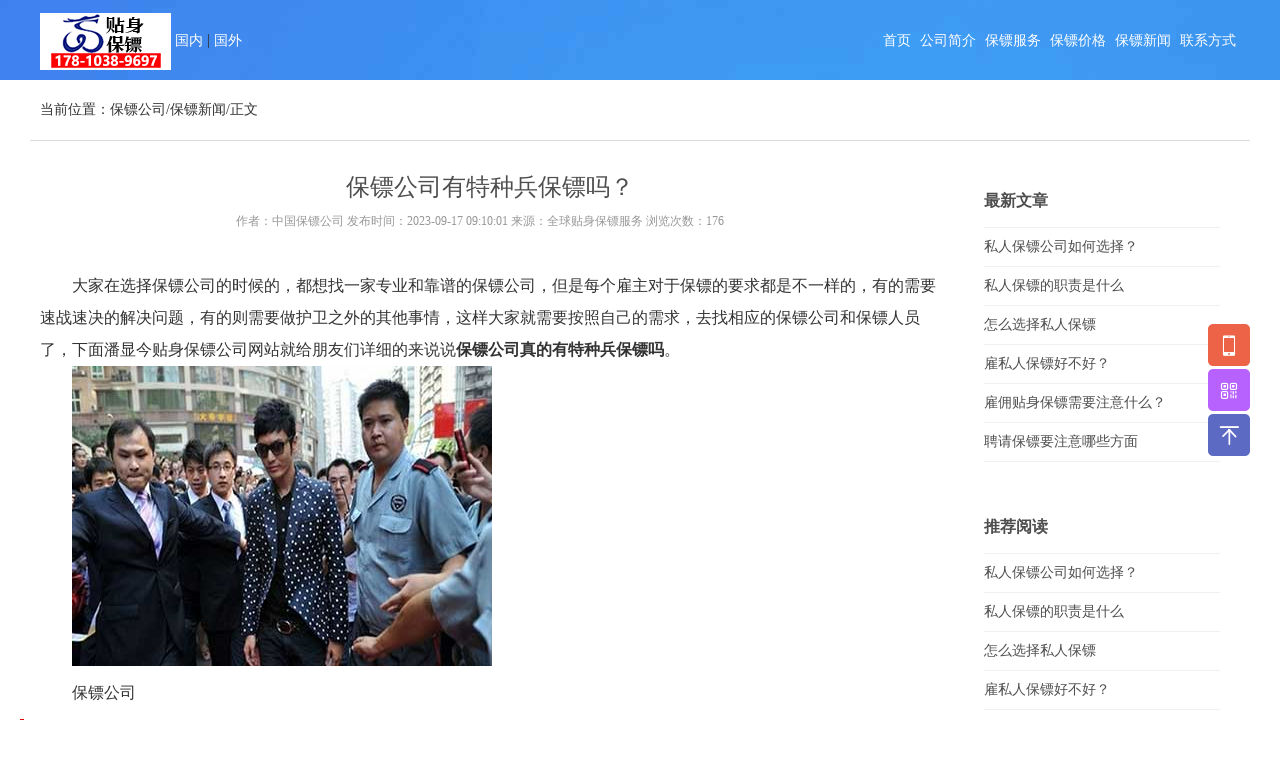

--- FILE ---
content_type: text/html
request_url: http://www.jncsrj.cn/news/777.html
body_size: 5314
content:
<!DOCTYPE html>
<html lang="zh-CN">
<head>
<title>保镖公司有特种兵保镖吗？-潘显今贴身保镖公司</title>
<meta name="keywords" content="保镖公司有特种兵保镖吗？">
<meta name="description" content="大家在选择保镖公司的时候的，都想找一家专业和靠谱的保镖公司，但是每个雇主对于保镖的要求都是不一样的，有的需要速战速决的解决问题，有的则需要做护卫之外的其他事情，这">
<meta charset="utf-8">
<meta http-equiv="X-UA-Compatible" content="IE=edge">
<meta name="viewport" content="width=device-width,initial-scale=1.0,user-scalable=0,minimum-scale=1.0,maximum-scale=1.0">
<meta name="format-detection" content="telephone=yes">
<meta http-equiv="Cache-Control" content="no-transform">
<meta http-equiv="Cache-Control" content="no-siteapp">
<meta name="renderer" content="webkit">
<link href="/templets/default/static/css/swiper.min.css" rel="stylesheet">
<link href="/templets/default/static/css/animate.min.css" rel="stylesheet">
<link href="/templets/default/static/css/style.css" rel="stylesheet">
</head>
<body class="pagebg">
<div class="head">
  <div class="w1200 clearfix">
    <h1 class="logo"> <a href="http://www.jncsrj.cn/"><img src="/templets/default/static/picture/logo.png" title="中国保镖公司" alt="保镖公司-全国及国际保镖保安服务公司"> </a> <a href="http://www.jncsrj.cn/gn/">国内</a> | <a href="http://www.jncsrj.cn/gw/">国外</a> </h1>
    <div class="mobileMenuBtn"><span class="span1"></span><span class="span2"></span><span class="span3"></span></div>
    <div class="mobileMenuBtn_shad"></div>
    <div class="nav">
      <ul class="clearfix">
        <li><a href="/">首页</a></li>
	    <li><a href='/gongsi/'  target="_blank">公司简介</a></li>        
        <li><a href='/baobiao/'  target="_blank">保镖服务</a></li>        
        <li><a href='/jiage/'  target="_blank">保镖价格</a></li>        
        <li><a href='/news/'  target="_blank">保镖新闻</a></li>        
        <li><a href='/dianhua/'  target="_blank">联系方式</a></li>
      </ul>
    </div>
  </div>
</div>
<div class="page_banner"></div>
<div class="position">
  <div class="w1200">当前位置：<a href='http://www.jncsrj.cn/'>保镖公司</a>/<a href='/news/'>保镖新闻</a>/正文</div>
</div>
<div class="w1200 clearfix">
  <div class="news_article">
    <h1>保镖公司有特种兵保镖吗？</h1>
    <div class="bar">作者：中国保镖公司 发布时间：2023-09-17 09:10:01 来源：全球贴身保镖服务 浏览次数：176</div>
    <div class="content">
      <!-- body -->
	 <p>大家在选择保镖公司的时候的，都想找一家专业和靠谱的保镖公司，但是每个雇主对于保镖的要求都是不一样的，有的需要速战速决的解决问题，有的则需要做护卫之外的其他事情，这样大家就需要按照自己的需求，去找相应的保镖公司和保镖人员了，下面潘显今贴身保镖公司网站就给朋友们详细的来说说<strong>保镖公司真的有特种兵保镖吗</strong>。</p>

<p><img alt="" src="/uploads/img/1133.jpg" /></p>

<p>保镖公司</p>

<h2>保镖公司真的有特种兵保镖吗？</h2>

<p>保镖公司里有特种兵退役军人做保镖也很正常，并非是什么难以理解的事情，这个时代的特种兵也不具备什么很传奇的色彩，他们退役之后也是普通人，也需要养家糊口，需要好好的工作，所以特种兵做保镖并不稀奇，除了特种兵之外，保镖公司还有武警退役军人和曾经在国内武术大赛中获奖过的人，这些人虽然在服役的时候很威风，但退役之后，也就是普通人，只不过他们的资历和经验要比一般人更丰富，起点要高很多，但是做了保镖之后，他们的特种兵身份就没有那么重要了，社会上的人给他们定位特种兵保镖，是因为特种兵这个身份让很多人好奇。</p>

<p>请私人护卫，不管他曾经有没有当过特种兵，他现在的身份比过去的身份重要，现在的服务能力比过去的能力重要，因此雇主在找保镖的时候，不一定非要找特种兵保镖，武警保镖也行，只要是正规的保镖服务单位里的人员，他们都是可以给得起雇主要的安全感的。</p>

<p><strong>保镖公司真的有特种兵保镖吗</strong>？以上就给大家介绍了关于保镖公司对于保镖有哪些要求的问题，如果想成为一名优秀的保镖人员，都需要严格的按照保镖公司的规定的要求去做，只有熟练的掌握的保镖需要的各种技能，才能得到雇主的信赖，有需要的朋友，可以来潘显今贴身保镖公司网站。</p>

      <br>
      <p>潘氏保镖公司专业提供<strong>私人保镖、专职保镖、贴身保镖、男女保镖、国内保镖、国际保镖</strong>等服务，如有需要，敬请联系！</p>
      <p> <strong>咨询热线：</strong><a onclick="javascript:window.location.href='tel:17810389697'" rel="nofollow">178-1038-9697</a></p>
      <p> <strong>在线咨询：</strong><a onclick="javascript:window.location.href='tel:17810389697'" rel="nofollow">点击发起人工客服会话>>></a></p>
      <p> <strong>在线预约：</strong><a onclick="javascript:window.location.href='tel:17810389697'" rel="nofollow">点击即可人工预约服务>>></a></p>
      <br>
	  <p>本文介绍保镖公司有特种兵保镖吗？详情，转载请注明http://www.jncsrj.cn/news/777.html。</p>	
      <p>上一篇：<a href='/news/776.html'>明星都有私人保镖吗？</a> </p>
      <p>下一篇：<a href='/news/778.html'>保镖的特性有哪些</a> </p>
      <!-- body -->
    </div>
  </div>
  <div class="news_right">
    <h3>最新文章</h3>
    <ul>
		<li><a href="/news/803.html" title="私人保镖公司如何选择？">私人保镖公司如何选择？</a></li>
<li><a href="/news/802.html" title="私人保镖的职责是什么">私人保镖的职责是什么</a></li>
<li><a href="/news/801.html" title="怎么选择私人保镖">怎么选择私人保镖</a></li>
<li><a href="/news/800.html" title="雇私人保镖好不好？">雇私人保镖好不好？</a></li>
<li><a href="/news/799.html" title="雇佣贴身保镖需要注意什么？">雇佣贴身保镖需要注意什么？</a></li>
<li><a href="/news/798.html" title="聘请保镖要注意哪些方面">聘请保镖要注意哪些方面</a></li>
 		  
    </ul>
  </div>   
  <div class="news_right">
    <h3>推荐阅读</h3>
    <ul>
		<li><a href="/news/803.html" title="私人保镖公司如何选择？">私人保镖公司如何选择？</a></li>
<li><a href="/news/802.html" title="私人保镖的职责是什么">私人保镖的职责是什么</a></li>
<li><a href="/news/801.html" title="怎么选择私人保镖">怎么选择私人保镖</a></li>
<li><a href="/news/800.html" title="雇私人保镖好不好？">雇私人保镖好不好？</a></li>
<li><a href="/news/799.html" title="雇佣贴身保镖需要注意什么？">雇佣贴身保镖需要注意什么？</a></li>
<li><a href="/news/798.html" title="聘请保镖要注意哪些方面">聘请保镖要注意哪些方面</a></li>
 		  
    </ul>
  </div> 
  <div class="news_right">
    <h3>国内保镖</h3>
<ul>      <li><a href="/all/qiannan/" title="黔南"  target="_blank">黔南保镖</a></li><li><a href="/all/changsha/" title="长沙"  target="_blank">长沙保镖</a></li><li><a href="/all/yushu/" title="玉树"  target="_blank">玉树保镖</a></li><li><a href="/all/tieling/" title="铁岭"  target="_blank">铁岭保镖</a></li><li><a href="/all/tongren2/" title="铜仁"  target="_blank">铜仁保镖</a></li><li><a href="/all/zhaoqing/" title="肇庆"  target="_blank">肇庆保镖</a></li><li><a href="/all/siping/" title="四平"  target="_blank">四平保镖</a></li><li><a href="/all/tonghua/" title="通化"  target="_blank">通化保镖</a></li>						
</ul>
  </div>   
  <div class="news_right">
    <h3>国际保镖</h3>
<ul>      <li><a href="/all/che/" title=""  target="_blank">瑞士保镖</a></li><li><a href="/all/tgo/" title=""  target="_blank">多哥保镖</a></li><li><a href="/all/egy/" title=""  target="_blank">埃及保镖</a></li><li><a href="/all/are/" title=""  target="_blank">阿拉伯联合酋长国保镖</a></li><li><a href="/all/per/" title=""  target="_blank">秘鲁保镖</a></li>						
</ul>
  </div>    
</div>
<div class="foot">
  <div class="conta pbt50">
    <div class="w1200 clearfix">
      <div class="box">
        <h5>服务项目</h5>
        <a>贴身保镖/近身保镖</a> <a>私人保镖/专职保镖</a> <a>国内保镖/国际保镖</a> <a>女保镖/男保镖</a> <a>保镖培训/保镖招聘</a>
		</div>
		<div class="box">
        <h5>微信公众号</h5>
        <img src="/templets/default/static/picture/wx.jpg" alt="国内保镖微信公众号"> </div>
      <div class="box">
        <h5>微信公众号</h5>
        <img src="/templets/default/static/picture/wx.jpg" alt="国际保镖微信公众号"> </div>
      <div class="box">
        <h5>服务热线</h5>
        <a class="tel" onclick="javascript:window.location.href='tel:17810389697'" rel="nofollow">178-1038-9697</a> <a>周一至周日全天咨询,全年无休</a> <a onclick="javascript:window.location.href='tel:17810389697'" rel="nofollow">点击在线咨询>>></a>
		</div>
	</div>
  </div>
  <div class="contb">
    <div class="w1200">
	  <div class="box"><a href="http://www.jncsrj.cn/">保镖公司：潘显今贴身保镖公司是一家专业保镖服务公司,内容包括私人保镖,专职保镖,女保镖,临时保护,活动保护,海外保镖保护,押运保护,紧急救援,人身保护,资产保护,企业警卫培训,出国留学安全,隐私保护,家庭保护,海外武装护航,企业安全顾问等多项保镖服务,保镖价格收费合理,为明星艺人富豪私人及商务活动保驾护航,正规保镖保安服务公司提供国内国际保镖服务.</a></div>
      <div class="box"><a>友情链接：</a><a href='http://www.bjcxls.com/' target='_blank'>北京离婚律师</a> | </div>
      <div class="box2">Copyright &copy; 2020-2025 http://www.jncsrj.cn/ 贴身保镖（北京）安全顾问有限公司版权所有 <a href="javascript:;" target="_blank" rel="nofollow">鲁ICP备18035214号-2</a></div>
    </div>
  </div>
</div>
<div class="flbot"> <a href="javascript:clickBut();" rel="nofollow">微信咨询</a> <a class="tel" onclick="javascript:window.location.href='tel:17810389697'">电话咨询</a> </div>
<script type="text/javascript" src="/templets/default/static/js/jquery-1.9.1.min.js"></script>
<script type="text/javascript" src="/templets/default/static/js/swiper.min.js"></script>
<script type="text/javascript" src="/templets/default/static/js/swiper-bundle.min.js"></script>
<script type="text/javascript" src="/templets/default/static/js/swiper.animate.min.js"></script>
<script type="text/javascript" src="/templets/default/static/js/video_pop.js"></script>
<script type="text/javascript" src="/templets/default/static/js/main.js"></script>
<!--一键复制手机号begin-->
<script>
	function clickBut(){
		//// 获取要复制的内容
		//var value=document.getElementById(id).innerText;
		// 创建临时编辑控件，将内容写入临时dom节点
		var temDom = document.createElement('input');
		temDom.setAttribute('value', '17810389697');
		// 临时控件加入到body下
		document.body.appendChild(temDom);
		// 选择临时dom对象
		temDom.select();
		// 执行浏览器复制命令，将从选择的对象里复制内容
		document.execCommand("Copy");
		temDom.style.display='none';
		alert('微信复制成功！ \n微信号：17810389697 \n快去添加微信好友，咨询雇佣保镖服务');
		// 删除临时控件
		document.body.removeChild(temDom);
	}
	</script>
<!--一键复制手机号end-->
<script langauge="javasript">
document.oncontextmenu=new Function('event.returnValue=false;');
document.onselectstart=new Function('event.returnValue=false;');
</script>
<!--<script language="javascript">
$("img.lazy").lazyload({
	effect : "fadeIn" //加载图片使用的效果(淡入)
});
$("img.lazy-r").lazyload({
	effect : "fadeIn" //加载图片使用的效果(淡入)
});
</script>-->
<!--百度自动提交begin-->
<script>
(function(){
    var bp = document.createElement('script');
    var curProtocol = window.location.protocol.split(':')[0];
    if (curProtocol === 'https') {
        bp.src = 'https://zz.bdstatic.com/linksubmit/push.js';
    }
    else {
        bp.src = 'http://push.zhanzhang.baidu.com/push.js';
    }
    var s = document.getElementsByTagName("script")[0];
    s.parentNode.insertBefore(bp, s);
})();
</script>
<!--百度自动提交end-->
<!--百度推送代码-->
<script>
var _hmt = _hmt || [];
(function() {
  var hm = document.createElement("script");
  hm.src = "https://hm.baidu.com/hm.js?3079a8eb4045fe86658bf404b941c1e7";
  var s = document.getElementsByTagName("script")[0]; 
  s.parentNode.insertBefore(hm, s);
})();
</script>
<!-- 百度推送代码 -->
<!-- 360推送代码 -->
<!-- 360推送代码 -->
<!-- 头条推送代码 -->
<script>
(function(){
var el = document.createElement("script");
el.src = "https://lf1-cdn-tos.bytegoofy.com/goofy/ttzz/push.js?8a31c366c68bdb02bba219d2c86797b7d78c4a92bdb87b16d50f70266baba2af3d72cd14f8a76432df3935ab77ec54f830517b3cb210f7fd334f50ccb772134a";
el.id = "ttzz";
var s = document.getElementsByTagName("script")[0];
s.parentNode.insertBefore(el, s);
})(window)
</script>
<!-- 头条推送代码 -->
<link href="/templets/default/static/assets/floating.css" rel="stylesheet" type="text/css">
<script src="/templets/default/static/assets/floating.js"></script>
<script>
$(document).ready(function () {
$("body").floating({"theme":"panel_theme_fillet_solid","state":"true","moveState":"false","size":"auto","position":"right-center","tip":{"background-color":"#8c3d3d","color":"#ffffff"},"account":[{"type":"Phone","tip":"17810389697","text":"17810389697","url":"tel:17810389697"},{"type":"QRcode","tip":"http://www.jncsrj.cn\//templets/default\/static\/picture\/wx.jpg","text":"","url":""},{"type":"Top","tip":"返回顶部","text":"","url":""}]});
})
</script>
<script type="text/javascript" src="//api.tongjiniao.com/c?_=595679329444179968" async></script>
</body>
</html>

--- FILE ---
content_type: text/css
request_url: http://www.jncsrj.cn/templets/default/static/assets/floating.css
body_size: 1687
content:
@font-face{font-family:iconfont;src:url(../font/iconfont.eot);src:url(../font/iconfont.eot) format('embedded-opentype'),url(../font/iconfont.woff) format('woff'),url(../font/iconfont.ttf) format('truetype'),url(../font/iconfont.svg) format('svg')}.iconfont{font-family:iconfont !important;font-size:16px;font-style:normal;-webkit-font-smoothing:antialiased;-moz-osx-font-smoothing:grayscale}.parts-floating{position:fixed;z-index:999}.parts-floating[data-position]{margin:30px}.parts-floating[data-movestate=false]{display:none}@media(min-width:768px){.parts-floating[data-state=true]{display:block}.parts-floating[data-state=false]{display:none}}.parts-floating[data-position*=left]{left:0}.parts-floating[data-position*=right]{right:0}.parts-floating[data-position*=bottom]{bottom:0}.parts-floating[data-position*=top]{top:0}.parts-floating[data-position*=center]{top:50%;transform:translateY(-50%);-ms-transform:translateY(-50%);-moz-transform:translateY(-50%);-webkit-transform:translateY(-50%);-o-transform:translateY(-50%)}.parts-floating ul{margin:0;padding:0;list-style:none}.parts-floating li{position:relative;margin:3px 0;width:42px;padding-bottom:100%;background-color:#000;color:#fff;text-align:center;cursor:pointer;font-size:20px;transition:all .3s}.parts-floating li .parts-li-tip{position:absolute;z-index:10;font-size:12px;font-style:normal;font-weight:400;line-height:1.42857143;text-shadow:none;text-transform:none;letter-spacing:normal;word-break:normal;word-spacing:normal;word-wrap:normal;white-space:normal;bottom:50%;padding:0 10px;margin-bottom:-16.5px;display:none;opacity:1;min-width:216px;text-align:right}.parts-floating li .parts-li-tip .tooltip-inner{text-align:center;background-color:#000;color:#fff;-moz-border-radius:4px;-webkit-border-radius:4px;border-radius:4px;display:inline-block;text-align:left;max-width:216px;padding:8px;word-wrap:break-word;word-break:normal}.parts-floating li .parts-li-tip img{max-width:200px;max-height:100%;height:auto;width:auto}.parts-floating li:hover .parts-li-tip{display:block}.parts-floating li:hover .parts-li-tip:before{content:" "}.parts-floating[data-position*=left] .parts-li-tip{left:100%;text-align:left}.parts-floating[data-position*=right] .parts-li-tip{right:100%;text-align:right}.parts-floating[data-size=lg] li,.parts-floating[data-size=lg] li a{width:50px;font-size:22px}.parts-floating[data-size=sm] li,.parts-floating[data-size=sm] li a{width:35px;font-size:18px}.parts-floating li a{color:inherit}.parts-floating li .iconfont{position:absolute;top:50%;left:0;right:0;transform:translateY(-50%);-ms-transform:translateY(-50%);-moz-transform:translateY(-50%);-webkit-transform:translateY(-50%);-o-transform:translateY(-50%);font-size:inherit;color:inherit}.parts-floating li[data-type=Email]{background-color:#ee6100;border-color:#ee6100;color:#ee6100}.parts-floating li[data-type=Email] .iconfont:before{content:"\e600"}.parts-floating li[data-type=Phone]{background-color:#ed6347;border-color:#ed6347;color:#ed6347}.parts-floating li[data-type=Phone] .iconfont:before{content:"\e618"}.parts-floating li[data-type=Skype]{background-color:#007ace;border-color:#007ace;color:#007ace}.parts-floating li[data-type=Skype] .iconfont:before{content:"\e841"}.parts-floating li[data-type=WhatsApp]{background-color:#50b83c;border-color:#50b83c;color:#50b83c}.parts-floating li[data-type=WhatsApp] .iconfont:before{content:"\e69c"}.parts-floating li[data-type=Viber]{background-color:#9c6ade;border-color:#9c6ade;color:#9c6ade}.parts-floating li[data-type=Viber] .iconfont:before{content:"\e64f"}.parts-floating li[data-type=Message]{background-color:#5e8e3e;border-color:#5e8e3e;color:#5e8e3e}.parts-floating li[data-type=Message] .iconfont:before{content:"\e609"}.parts-floating li[data-type=Url]{background-color:#5e8e3e;border-color:#5e8e3e;color:#5e8e3e}.parts-floating li[data-type=Url] .iconfont:before{content:"\e60e"}.parts-floating li[data-type=QRcode]{background-color:#b762ff;border-color:#b762ff;color:#b762ff}.parts-floating li[data-type=QRcode] .iconfont:before{content:"\e692"}.parts-floating li[data-type=WeChat]{background-color:#b762ff;border-color:#b762ff;color:#b762ff}.parts-floating li[data-type=WeChat] .iconfont:before{content:"\e60a"}.parts-floating li[data-type=Address]{background-color:#c35555;border-color:#c35555;color:#c35555}.parts-floating li[data-type=Address] .iconfont:before{content:"\e62c"}.parts-floating li[data-type=QQ]{background-color:#0188fb;border-color:#0188fb;color:#0188fb}.parts-floating li[data-type=QQ] .iconfont:before{content:"\e629"}.parts-floating li[data-type=Top]{background-color:#5c6ac4;border-color:#5c6ac4;color:#5c6ac4}.parts-floating li[data-type=Top] .iconfont:before{content:"\e617"}.parts-floating[data-theme*=solid] li{color:#fff !important}.parts-floating[data-theme*=round] li{-moz-border-radius:50%;-webkit-border-radius:50%;border-radius:50%}.parts-floating[data-theme*=fillet] li{-moz-border-radius:5px;-webkit-border-radius:5px;border-radius:5px}.parts-floating[data-theme*=hollow] li{border-style:solid;border-width:2px;background-color:#fff !important;padding-bottom:calc(100% - 4px)}.parts-floating[data-theme*=Blacktheme] li{background-color:#000 !important;color:#fff !important}.parts-floating[data-theme*=Greytheme] li{background-color:#FFF !important;color:#888 !important}.parts-floating[data-theme*=Greytheme] li:hover{background-color:rgba(0,0,0,.6) !important}.parts-floating li[data-type=Email]:hover{background-color:rgba(238,97,0,.6);border-color:rgba(238,97,0,.6);color:rgba(238,97,0,.6)}.parts-floating li[data-type=Phone]:hover{background-color:rgba(237,99,71,.6);border-color:rgba(237,99,71,.6);color:rgba(237,99,71,.6)}.parts-floating li[data-type=Skype]:hover{background-color:rgba(0,122,206,.6);border-color:rgba(0,122,206,.6);color:rgba(0,122,206,.6)}.parts-floating li[data-type=WhatsApp]:hover{background-color:rgba(80,184,60,.6);border-color:rgba(80,184,60,.6);color:rgba(80,184,60,.6)}.parts-floating li[data-type=Viber]:hover{background-color:rgba(156,106,222,.6);border-color:rgba(156,106,222,.6);color:rgba(156,106,222,.6)}.parts-floating li[data-type=Message]:hover{background-color:rgba(94,142,62,.6);border-color:rgba(94,142,62,.6);color:rgba(94,142,62,.6)}.parts-floating li[data-type=Url]:hover{background-color:rgba(94,142,62,.6);border-color:rgba(94,142,62,.6);color:rgba(94,142,62,.6)}.parts-floating li[data-type=QRcode]:hover{background-color:rgba(183,98,255,.6);border-color:rgba(183,98,255,.6);color:rgba(183,98,255,.6)}.parts-floating li[data-type=WeChat]:hover{background-color:rgba(183,98,255,.6);border-color:rgba(183,98,255,.6);color:rgba(183,98,255,.6)}.parts-floating li[data-type=Address]:hover{background-color:rgba(195,85,85,.6);border-color:rgba(195,85,85,.6);color:rgba(195,85,85,.6)}.parts-floating li[data-type=QQ]:hover{background-color:rgba(1,136,251,.6);border-color:rgba(1,136,251,.6);color:rgba(1,136,251,.6)}.parts-floating li[data-type=Top]:hover{background-color:rgba(92,106,196,.6);border-color:rgba(92,106,196,.6);color:rgba(92,106,196,.6)}.parts-floating[data-theme*=Blacktheme] li:hover{background-color:rgba(0,0,0,.6) !important}